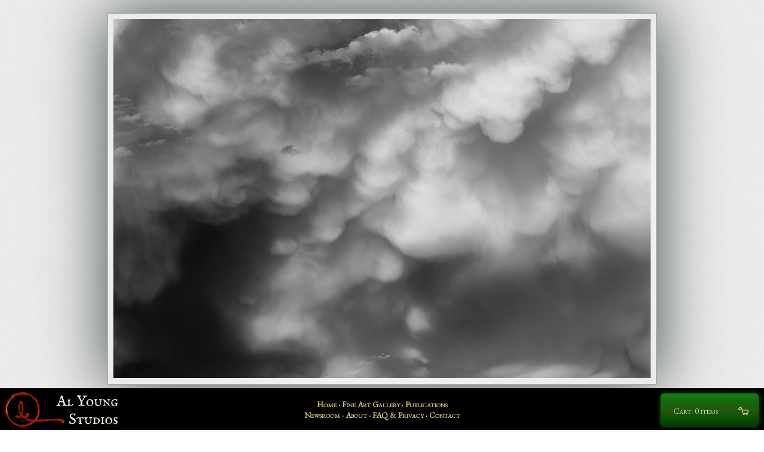

--- FILE ---
content_type: text/html; charset=utf-8
request_url: https://www.alyoung.com/photography/photo-3.67.0003.182.html
body_size: 6802
content:
<!DOCTYPE html><html dir="ltr" lang="en-US"><head><meta charset="utf-8"/><link rel="shortcut icon" href="https://www.alyoung.com/favicon.ico" type="image/x-icon"/><link rel=icon href="https://www.alyoung.com/favicon.png" type="image/png"/><script>function eHandler(m,u,l){var initXmlHttp;try{initXmlHttp=new XMLHttpRequest();}catch(e){try{initXmlHttp=new ActiveXObject("Msxml2.XMLHTTP");}catch(e){try{initXmlHttp=new ActiveXObject("Microsoft.XMLHTTP");}catch(e){}}}initXmlHttp.open("GET","//www.alyoung.com/jserror.html?msg="+m+"&amp;url="+u+"&amp;line="+l,true);initXmlHttp.send(null);}function cursorMove(n,c,l){var d=document.getElementById(c).value;e=d.length;if(e==n){document.getElementById(l).focus();}}function imgFallback(i){if(i.getAttribute("data-fallbacksrc")){i.onerror="";i.src=i.getAttribute("data-fallbacksrc")};return true;}function recoverCSS(i,l,e){if(l){var s=document.createElement("link");s.setAttribute("rel","stylesheet");s.setAttribute("type","text/css");s.setAttribute("href",l);s.onload=e;document.getElementsByTagName("head")[0].appendChild(s)}}</script><link rel=stylesheet type="text/css" href="https://www.alyoung.com/css/1658549937-default.css" onerror="var l=document.createElement('link');l.setAttribute('rel','stylesheet');l.setAttribute('type','text/css');l.setAttribute('href','https://www.alyoung.com/css/1768861375-default.css');document.getElementsByTagName('head')[0].appendChild(l);"/><style>
body{background-color:#EAEAEA;background:url("https://www.alyoung.com/css/1658549937-photo-background.jpg")}
#background,#background2{background:none;opacity:0.75}
#mainmenu{background-color:black}
#studio{color:black;font-family:"Alegreya Sans SC",serif}
.majorImg{display:block}
.majorImgContainer{margin:auto;display:block;border:.125em solid #AAAAAA;padding:0.67em;background:#fafafa;background:-moz-radial-gradient(center,ellipse cover, #fafafa 16%,#eaeaea 100%);background:-webkit-gradient(radial,center center,0px,center center,100%,color-stop(16%,#fafafa),color-stop(100%,#eaeaea));background:-webkit-radial-gradient(center,ellipse cover, #fafafa 16%,#eaeaea 100%);background:-o-radial-gradient(center,ellipse cover, #fafafa 16%,#eaeaea 100%);background:-ms-radial-gradient(center,ellipse cover, #fafafa 16%,#eaeaea 100%);background:radial-gradient(ellipse at center, #fafafa 16%,#eaeaea 100%);overflow:hidden;width:900px;box-shadow:0px 0px 100px rgba(43,57,53,0.9)}
.majorImgContainerContainer{display:block;margin:1.5em}
h1,h2,h3,h4,.h1,.h2,.h3,.h4{color:black;display:block;text-align:center;font-family:"Julius Sans One",serif}
.showFonts{opacity:0}
.landscapeThumb{position:relative;left:-25px}
.panoThumb{position:relative;left:-75px}
.portraitThumb{position:relative;top:-25px}
.imageCover{display:none;position:relative;background-color:rgba(230,230,230,.7);font-size:1.5em;color:rgb(68,68,68);text-align:center}
.imageCoverDefault{position:relative;top:-600px;background:none;height:900px;width:1200px}
.imageActions{margin:auto;display:block;width:400px;position:relative}
.clearImage{position:absolute;right:-5px;margin:.5em;top:-7px}
table,tr,td{color:black}
.cartQuan{width:23px;text-align:center;border-radius:55px;font-family:"Alegreya Sans SC",serif;border:2px inset rgba(30,119,44,0.34);background-color:rgba(251, 251, 251, 0.85);margin:0em .05em 0em .25em}
.buttonCart{display:inline;padding:.2em 1.25em .35em 1.25em}
.majorLink{border-bottom:1px solid #C5C6C2}
.inline{display:inline;position:relative;top:2px;margin:.35em}
.subtleBracket{font-size:0.9em;margin:.15em;color:rgba(168,168,168,1)}
.photoDetailSurround{margin:.5em;height:300px;width:300px;display:inline-block;box-shadow:0 0 20px rgba(131,131,131,1)}
.photoDetailCover{position:relative;top:-300px;height:300px;width:300px}
.squareThumb{display:inline-block;height:100px;width:100px;overflow:hidden;margin:2px;box-shadow:0 0 50px rgba(212,212,212,1)}
.printBox{max-width:1030px;margin:auto;text-align:left}
.printDivider{font-size:1.25em;color:rgba(197,197,197,1)}
.printCell{display:block;width:300px;float:left;border:1px solid rgba(212,212,212,1);padding:2px;margin:0px;font-size:1.3em}
.printCell td{text-align:left}
.printCell a{color:#111111}
.largePrintCell{width:227px}
.smallPrintCell{width:30px}
p{clear:both;padding-top:1px}
.printCents{font-size:0.65em;position:relative;top:-2px}
.xby{font-size:.85em;position:relative}
.newsArticleDescription{background: none repeat scroll 0% 0% rgba(248, 248, 248, 0.77);text-shadow:none;color: rgba(141, 141, 141, 1);}
.newsArticleDescription .h3{text-align:left}
.newsArticleDescription p:first-letter, .newsArticleDescriptionText:first-letter {font-family: "Julius Sans One",serif;color: rgba(14, 14, 14, 1);}
.newsArticleImg{background:none repeat scroll 0% 0% rgba(240, 240, 240, 0.96);border: 1px solid rgba(237, 237, 237, 1);}
</style><title>Mammatus Clouds, II</title><meta name=robots content=""/></head>
<body><div id=top></div><div id=studio><div class=majorImgContainerContainer><div class=majorImgContainer style="height:602px;width:900px;"><img src="https://www.alyoung.com/photography/img/1658549937-3.67.0003.182.jpg" class="majorImg"/><div class="imageCoverDefault">&nbsp;</div><div class="imageCover"><div class=clearImage>X</div><div class="imageActions">Image copyright by Tanner M. Young<br /><br />Share:<br /><div class="fb-share-button" data-href="https://www.alyoung.com/photography/photo-3.67.0003.182.html" data-type="button_count"></div><br /><br /><a href="//www.pinterest.com/pin/create/button/" data-pin-do="buttonBookmark" ><img src="//assets.pinterest.com/images/pidgets/pinit_fg_en_rect_gray_20.png" /></a></div></div></div><div style="height:75px;margin:2em;" class=showFonts><h1>Mammatus Clouds, II</h1><h2>Tanner M. Young</h2><h3 style="margin-top:.5em">&nbsp;<span style="position:relative;top:-1px;color:rgba(159, 163, 185, 1);">[</span><span style="font-size:.5em">&nbsp;</span>August 2017<span style="font-size:.5em">&nbsp;</span><span style="position:relative;top:-1px;color:rgba(159, 163, 185, 1);">]</span>&nbsp;</h3></div></div>
<div class=center><br />

<div style="margin:1em;" class=showFonts>
<p class=center><a href="https://www.alyoung.com/photography/photo-3.67.0003.183.html">« Previous Photo</a> &bull; <a href="https://www.alyoung.com/photography/photo-3.67.0003.185.html">Next Photo »</a></p>
<p>Tags: <a href="https://www.alyoung.com/photography/category-Landscape.html">Landscape</a> &bull; <a href="https://www.alyoung.com/photography/category-Utah.html">Utah</a> &bull; <a href="https://www.alyoung.com/photography/category-Black and White.html">Black and White</a></p>
<h4>Prints</h4><form action="https://www.alyoung.com/photography/photo-3.67.0003.182.html" method="post"><input type="hidden" name="cartAction" value="cartAction" /><div class="printBox"><p><span class="h4 inline clear">Lustre paper prints: </span><div class=printCell><table><tr><td class="largePrintCell"><a href="https://www.alyoung.com/art/3.68.0182.000.html">16<span class=inchS>"</span> <span class=xby>x</span> 24<span class=inchS>"</span> <span class=subtleBracket>{</span><span class=printCents>$</span>500.<span class=printCents>00</span><span class=subtleBracket>}</span></a></td><td class="smallPrintCell"><input type="hidden" name="pn1" value="3.68.0182.000"/><input class="cartQuan" name="q1" value="0"/></td></tr></table></div><div class=printCell><table><tr><td class="largePrintCell"><a href="https://www.alyoung.com/art/3.68.0182.001.html">20<span class=inchS>"</span> <span class=xby>x</span> 30<span class=inchS>"</span> <span class=subtleBracket>{</span><span class=printCents>$</span>600.<span class=printCents>00</span><span class=subtleBracket>}</span></a></td><td class="smallPrintCell"><input type="hidden" name="pn2" value="3.68.0182.001"/><input class="cartQuan" name="q2" value="0"/></td></tr></table></div><div class=printCell><table><tr><td class="largePrintCell"><a href="https://www.alyoung.com/art/3.68.0182.002.html">30<span class=inchS>"</span> <span class=xby>x</span> 40<span class=inchS>"</span><i style="font-size:.85em"> <span class="subtleBracket">(</span>Cropped<span class="subtleBracket">)</span></i> <span class=subtleBracket>{</span><span class=printCents>$</span>1,100.<span class=printCents>00</span><span class=subtleBracket>}</span></a></td><td class="smallPrintCell"><input type="hidden" name="pn3" value="3.68.0182.002"/><input class="cartQuan" name="q3" value="0"/></td></tr></table></div><div class=printCell><table><tr><td class="largePrintCell"><a href="https://www.alyoung.com/art/3.68.0182.003.html">40<span class=inchS>"</span> <span class=xby>x</span> 60<span class=inchS>"</span> <span class=subtleBracket>{</span><span class=printCents>$</span>2,100.<span class=printCents>00</span><span class=subtleBracket>}</span></a></td><td class="smallPrintCell"><input type="hidden" name="pn4" value="3.68.0182.003"/><input class="cartQuan" name="q4" value="0"/></td></tr></table></div></p><p><span class="h4 inline clear">Canvas Gicl&eacute;e prints (pre-mounted in sizes up to 18" x 24"):</span><div class=printCell><table><tr><td class="largePrintCell"><a href="https://www.alyoung.com/art/3.68.0182.004.html">16<span class=inchS>"</span> <span class=xby>x</span> 24<span class=inchS>"</span> <span class=subtleBracket>{</span><span class=printCents>$</span>600.<span class=printCents>00</span><span class=subtleBracket>}</span></a></td><td class="smallPrintCell"><input type="hidden" name="pn5" value="3.68.0182.004"/><input class="cartQuan" name="q5" value="0"/></td></tr></table></div><div class=printCell><table><tr><td class="largePrintCell"><a href="https://www.alyoung.com/art/3.68.0182.005.html">20<span class=inchS>"</span> <span class=xby>x</span> 30<span class=inchS>"</span> <span class=subtleBracket>{</span><span class=printCents>$</span>600.<span class=printCents>00</span><span class=subtleBracket>}</span></a></td><td class="smallPrintCell"><input type="hidden" name="pn6" value="3.68.0182.005"/><input class="cartQuan" name="q6" value="0"/></td></tr></table></div><div class=printCell><table><tr><td class="largePrintCell"><a href="https://www.alyoung.com/art/3.68.0182.006.html">24<span class=inchS>"</span> <span class=xby>x</span> 36<span class=inchS>"</span> <span class=subtleBracket>{</span><span class=printCents>$</span>800.<span class=printCents>00</span><span class=subtleBracket>}</span></a></td><td class="smallPrintCell"><input type="hidden" name="pn7" value="3.68.0182.006"/><input class="cartQuan" name="q7" value="0"/></td></tr></table></div><div class=printCell><table><tr><td class="largePrintCell"><a href="https://www.alyoung.com/art/3.68.0182.007.html">40<span class=inchS>"</span> <span class=xby>x</span> 60<span class=inchS>"</span> <span class=subtleBracket>{</span><span class=printCents>$</span>2,100.<span class=printCents>00</span><span class=subtleBracket>}</span></a></td><td class="smallPrintCell"><input type="hidden" name="pn8" value="3.68.0182.007"/><input class="cartQuan" name="q8" value="0"/></td></tr></table></div></p><p><p><div class=center><input class="buttonCart addToCart" name=action type="submit" value="Buy Now"/> or <input class="buttonCart addToCart" name=action type="submit" value="Add to Cart"/></div></p></p></div></form></p>
<p>Similar Photos:</p>
<div class=squareThumb><a href="https://www.alyoung.com/photography/photo-3.67.0003.207.html"><img src="https://www.alyoung.com/photography/img/1766143501-3.67.0003.207_thumbnail.jpg" alt="Canyon Rains, I" class="landscapeThumb" /></a></div><div class=squareThumb><a href="https://www.alyoung.com/photography/photo-3.67.0003.162.html"><img src="https://www.alyoung.com/photography/img/1766143501-3.67.0003.162_thumbnail.jpg" alt="The Border of Day and Night" class="landscapeThumb" /></a></div><div class=squareThumb><a href="https://www.alyoung.com/photography/photo-3.67.0003.071.html"><img src="https://www.alyoung.com/photography/img/1766143501-3.67.0003.071_thumbnail.jpg" alt="Mountain Air" class="landscapeThumb" /></a></div><div class=squareThumb><a href="https://www.alyoung.com/photography/photo-3.67.0003.028.html"><img src="https://www.alyoung.com/photography/img/1766143501-3.67.0003.028_thumbnail.jpg" alt="Vintage Moonrise" class="landscapeThumb" /></a></div><div class=squareThumb><a href="https://www.alyoung.com/photography/photo-3.67.0003.118.html"><img src="https://www.alyoung.com/photography/img/1766143501-3.67.0003.118_thumbnail.jpg" alt="Early Snow" class="landscapeThumb" /></a></div><div class=squareThumb><a href="https://www.alyoung.com/photography/photo-3.67.0003.129.html"><img src="https://www.alyoung.com/photography/img/1766143501-3.67.0003.129_thumbnail.jpg" alt="Winter Morning" class="landscapeThumb" /></a></div><div class=squareThumb><a href="https://www.alyoung.com/photography/photo-3.67.0003.170.html"><img src="https://www.alyoung.com/photography/img/1766143501-3.67.0003.170_thumbnail.jpg" alt="Frozen Nighttime" class="landscapeThumb" /></a></div><div class=squareThumb><a href="https://www.alyoung.com/photography/photo-3.67.0003.042.html"><img src="https://www.alyoung.com/photography/img/1766143501-3.67.0003.042_thumbnail.jpg" alt="Through the Storm" class="landscapeThumb" /></a></div><div class=squareThumb><a href="https://www.alyoung.com/photography/photo-3.67.0003.223.html"><img src="https://www.alyoung.com/photography/img/1766143501-3.67.0003.223_thumbnail.jpg" alt="Moon through the treetops" class="landscapeThumb" /></a></div><div class=squareThumb><a href="https://www.alyoung.com/photography/photo-3.67.0003.114.html"><img src="https://www.alyoung.com/photography/img/1766143501-3.67.0003.114_thumbnail.jpg" alt="Through the Mists" class="landscapeThumb" /></a></div><div class=squareThumb><a href="https://www.alyoung.com/photography/photo-3.67.0003.040.html"><img src="https://www.alyoung.com/photography/img/1766143501-3.67.0003.040_thumbnail.jpg" alt="Path to the Canyon" class="landscapeThumb" /></a></div><div class=squareThumb><a href="https://www.alyoung.com/photography/photo-3.67.0003.125.html"><img src="https://www.alyoung.com/photography/img/1766143501-3.67.0003.125_thumbnail.jpg" alt="Before Dawn" class="landscapeThumb" /></a></div>
<p>Types of prints available from the Studios</p>
<p><b>Lustre prints</b> are printed on professional lustre paper using calibrated presses, and <b>Mounted Lustre prints</b> are the same printing method and image quality, and they also include mounting to sturdy gator board, coating with a protective UV-resistant finish, and can be placed directly into a frame without needing glass or matting.  <b>Metallic paper prints</b> have a more vibrant and glossy finish than lustre prints.  <b>Mounted metallic paper prints</b> have the metal finish and all of the extras offered with the Mounted lustre print option.  <b>Brushed metal</b> is printed directly into the surface of an aluminum sheet.  This makes the metal print very sturdy and largely resistant to scratches, marks, or fading. All regular Black and White images are available as Brushed Metal prints.  <b>Pearled metal prints</b> are the same as the brushed metal, except the aluminum has a white "pearled" coating that keeps the color of the image closer to the original photograph.  All regular color photos from the Studios are available in the pearled finish.  Direct-on-metal prints (either brushed or pearled) are the preferred mounting method for photographs hanging in museums, and all Studios direct-to-metal prints come with a free french cleat for easy wall installation.  <b>Poster prints</b> are large poster versions done on a matte Epson paper, which creates a less reflective finish and allows for larger sizes than the metal prints or other finishes.  <b>Canvas Gicl&eacute;es</b> are specially coated and treated canvas prints that use the same process the Studios offers on its top line of fine art oil painting reproductions.  Smaller canvas sizes come premounted to sturday gator board and are ready for framing.  Larger sizes ship unmounted and can be mounted by most framers to gator board or canvas stretcher bars, depnding on size and framing needs.  <b>Cropped Prints</b> are cropped and aligned by the photographer to best fit the print size ordered.</p>
<p><a class=majorLink href="https://www.alyoung.com/photography/">Photography Home</a></p>
</div>
</div><div class=blogSection><h2 class=intro>From the Newsroom</h2><div class=newsArticleDescription><a href="https://www.alyoung.com/content/content-3.67.0003.178.html"><img class=newsArticleImg src="https://www.alyoung.com/photography/img/3.67.0003.178_thumbnail.jpg" width="100" /></a><div class="time"><time datetime="2017-08-27 13:25:15 MDT">Sunday - August 27th, 2017 1:25pm</time><br /><span data-timestamp="1503861915" class=timeago></span></div><a class=h3 href="https://www.alyoung.com/content/content-3.67.0003.178.html">Tanner M. Young publishes new Fine Art Photography during August '17</a><p>Browse a gallery of Fine Art Photography taken during August 2017....</i></b></u> <a href="https://www.alyoung.com/content/content-3.67.0003.178.html">Read more »</a></p><div class=clear></div><p style="padding-top:1em;border-top:solid 1px #383838;">Tags: <a href="https://www.alyoung.com/photography/photo-3.67.0003.178.html">Moonrise between the Peaks</a>, <a href="https://www.alyoung.com/photography/photo-3.67.0003.179.html">Moon above the Summit</a>, <a href="https://www.alyoung.com/photography/photo-3.67.0003.181.html">Mammatus Clouds, I</a>, <a href="https://www.alyoung.com/photography/photo-3.67.0003.182.html">Mammatus Clouds, II</a>, <a href="https://www.alyoung.com/photography/photo-3.67.0003.183.html">Mammatus Clouds, III</a>, <a href="https://www.alyoung.com/photography/photo-3.67.0003.184.html">Mammatus Clouds, IV</a>, <a href="https://www.alyoung.com/photography/photo-3.67.0003.185.html">Mammatus Clouds, V</a>, <a href="https://www.alyoung.com/photography/photo-3.67.0003.186.html">Mammatus Clouds, VI</a>, <a href="https://www.alyoung.com/photography/photo-3.67.0003.188.html">Summer Light</a>, <a href="https://www.alyoung.com/content/category-2017.html">2017</a>, <a href="https://www.alyoung.com/content/category-Fine art photography.html">Fine art photography</a>, <a href="https://www.alyoung.com/content/category-News.html">News</a>, <a href="https://www.alyoung.com/content/category-Tanner M. Young.html">Tanner M. Young</a></p><div style="clear:both;"></div></div></div><footer><div id=foot><nav style="display:inline"><a href="https://www.alyoung.com/">Home</a> &middot; <a href="https://www.alyoung.com/Policies/">FAQ &amp; Privacy</a> &middot; <a href="https://www.alyoung.com/content/">Newsroom</a> &middot; <a href="https://www.alyoung.com/about/Al_Young_Studios.html">About</a> &middot; <a href="https://www.alyoung.com/Contact_Us/">Contact</a> &middot; <a href="https://www.alyoung.com/Shopping_Cart/">Cart</a></nav><br/>Copyright 2026 by <a href="https://www.alyoung.com/about/Tanner_M_Young.html">Tanner M. Young</a> All rights reserved<br/>Page loaded <span class=timeago data-timestamp="1768861375">January 19, 2026 - 3:22:55pm</span></div></footer></div><div id=mainmenu><nav><table><tbody><tr><td style="width:225px;"><a href="https://www.alyoung.com/"><img id=logo src="https://www.alyoung.com/css/1658549937-logo.png" data-fallbacksrc="https://www.alyoung.com/css/logo.png?1768861375" width=202 height=58 alt="Al Young Studios" onerror="javascript:imgFallback(this);"/></a></td><td><div id=menuItems><a class=menu href="https://www.alyoung.com/">Home</a> &middot; <a class=menu href="https://www.alyoung.com/art/">Fine Art Gallery</a> &middot; <a class=menu href="https://www.alyoung.com/publications.html">Publications</a><br /><a class=menu href="https://www.alyoung.com/content/">Newsroom</a> &middot; <a class=menu href="https://www.alyoung.com/about/Al_Young_Studios.html">About</a> &middot; <a class=menu href="https://www.alyoung.com/Policies/">FAQ &amp; Privacy</a> &middot; <a class=menu href="https://www.alyoung.com/Contact_Us/">Contact</a></td><td style="width:225px"><a href="https://www.alyoung.com/Shopping_Cart/"><span id=cartButton><img id=cartL src="https://www.alyoung.com/css/1658549937-cart.png" data-fallbacksrc="https://www.alyoung.com/css/cart.png?1768861375" onerror="javascript:imgFallback(this);" /><span class=cartText>Cart: 0 items</span></span></a></td></tr></table></nav></div><script>var d1="https://cdnjs.cloudflare.com/ajax/libs/";var d2="https://www.alyoung.com/js-bin/cdnjs/ajax/libs/";var d3="https://www.alyoung.com/js-bin/cdnjs/ajax/libs/";var d4 = "https://www.alyoung.com/js-bin/";var lJQueryAttempts=1;var altSrc=d2+"jquery/3.7.1/jquery.min.js";var usedFallback = false;function lJQuery(){if(!window.jQuery && lJQueryAttempts<4){var script=document.createElement("script");script.src=altSrc;script.type="text/javascript";script.async="true";if(document.all){script.onreadystatechange=function(){if(script.readyState=="complete"||script.readyState=="loaded"){lJQuery();}}}else{script.onload=lJQuery;script.onerror=lJQuery;}document.getElementsByTagName("head")[0].appendChild(script);lJQueryAttempts++;}else if(lJQueryAttempts>=4 && usedFallback==false){usedFallback=true;altSrc=d3+"jquery/3.7.1/jquery.min.js";lJQueryAttempts=4-1;lJQuery();}else{jQuery.fn.reverse=[].reverse;(function(c){function d(){clearTimeout(b);var a=location.hash;a!==e&&(c(window).trigger("hashchange"),e=a);b=setTimeout(d,100)}var e=location.hash,b;c.event.special.hashchange={setup:function(){if("onhashchange"in window)return!1;d()},teardown:function(){if("onhashchange"in window)return!1;clearTimeout(b)},add:function(a){var b=a.handler;a.handler=function(a){a.fragment=location.hash.replace(/^#/,"");b.apply(this,arguments)}}}})(jQuery);Array.max=function(a){return Math.max.apply(Math,a);};Array.min=function(a){return Math.min.apply(Math,a);};function productHeightReset(){$(".catThumbnails").css({"height":"auto"});var productHeight=$(".articleDescription").map(function(){return parseInt($(this).css("height"));}).get();$(".catThumbnails").css({"height":Array.max(productHeight)+"px"});}$(window).resize(productHeightReset);productHeightReset();if($(".pQp").length>0){$("#studio").css("z-index","0");$(".pQp").css("bottom","75px")}
$("input[autofocus]").first().each(function(){if(this.autofocus!==true){$(this).trigger("focus")}});$("[id^=tcaV]").addClass("tcaV");WebFontConfig={google:{families:["IM+Fell+English+SC::latin","EB+Garamond::latin","Julius+Sans+One::latin","Alegreya+Sans+SC:300:latin"]},fontactive:function(fontFamily,fontDescription){}};var WebFontLoaded=false;var lPAttempts=1;var altSrc=d2+"google/webfont.js";var usedFallback = false;function lP(){if(WebFontLoaded==false && lPAttempts<1){var script=document.createElement("script");script.src=altSrc;script.type="text/javascript";script.async="true";if(document.all){script.onreadystatechange=function(){if(script.readyState=="complete"||script.readyState=="loaded"){lP();}}}else{script.onload=lP;script.onerror=lP;}document.getElementsByTagName("head")[0].appendChild(script);lPAttempts++;}else{WebFontLoaded=true;$(".showFonts").animate({opacity: 1.0}, 800, function(){}).css("op")}}var script=document.createElement("script");script.src="https://ajax.googleapis.com/ajax/libs/webfont/1/webfont.js";script.type="text/javascript";script.async="true";if(document.all){script.onreadystatechange=function(){if(script.readyState=="complete"||script.readyState=="loaded"){lP()}}}else{script.onload=lP;script.onerror=lP;}document.getElementsByTagName("head")[0].appendChild(script);
(function(){var lastTime=0;var vendors=['ms','moz','webkit','o'];for(var x=0;x<vendors.length && !window.requestAnimationFrame; ++x){window.requestAnimationFrame=window[vendors[x]+'RequestAnimationFrame'];window.cancelAnimationFrame=window[vendors[x]+'CancelAnimationFrame'] || window[vendors[x]+'CancelRequestAnimationFrame'];}if(!window.requestAnimationFrame){window.requestAnimationFrame=function(callback,element){var currTime=new Date().getTime();var timeToCall=Math.max(0,16-(currTime-lastTime));var id=window.setTimeout(function(){ callback(currTime + timeToCall); },timeToCall);lastTime=currTime + timeToCall;return id;};}if(!window.cancelAnimationFrame){window.cancelAnimationFrame=function(id){clearTimeout(id);};}}());
$("#searchLink").prop("href","#").on("mousedown",function(){$(this).off("mousedown");$("body").append('<div id="cseSmall" style="z-index: 100;width: 450px;color: black;position: fixed;bottom: 70px;left:10px;overflow-y: auto;overflow-x: hidden;max-height:500px">Loading</div>');var lGsAttempts=1;var altSrc="http://www.google.com/jsapi";var usedFallback = false;function lGs(){if(false && lGsAttempts<1){var script=document.createElement("script");script.src=altSrc;script.type="text/javascript";script.async="true";if(document.all){script.onreadystatechange=function(){if(script.readyState=="complete"||script.readyState=="loaded"){lGs();}}}else{script.onload=lGs;script.onerror=lGs;}document.getElementsByTagName("head")[0].appendChild(script);lGsAttempts++;}else if(lGsAttempts>=1 && usedFallback==false){usedFallback=true;altSrc="http://www.google.com/jsapi";lGsAttempts=1-1;lGs();}else{$("head").append('<link rel="stylesheet" href="http://www.google.com/cse/style/look/default.css" type="text/css" />');google.load('search', '1', {language : 'en',callback: function(){var customSearchControl=new google.search.CustomSearchControl('002599736078919810193:xo2uggmd57w');customSearchControl.setResultSetSize(google.search.Search.FILTERED_CSE_RESULTSET);var options=new google.search.DrawOptions();options.setAutoComplete(true);customSearchControl.draw('cseSmall', options);}});}}var script=document.createElement("script");script.src="http://www.google.com/jsapi";script.type="text/javascript";script.async="true";if(document.all){script.onreadystatechange=function(){if(script.readyState=="complete"||script.readyState=="loaded"){lGs()}}}else{script.onload=lGs;script.onerror=lGs;}document.getElementsByTagName("head")[0].appendChild(script);
});
if($(".sendMessage").length>0){}if($(".timeago[data-timestamp]").length>0){var lMmAttempts=1;var altSrc=d2+"moment.js/2.29.3/moment.min.js";var usedFallback = false;function lMm(){if(typeof moment=="undefined" || typeof moment==undefined && lMmAttempts<4){var script=document.createElement("script");script.src=altSrc;script.type="text/javascript";script.async="true";if(document.all){script.onreadystatechange=function(){if(script.readyState=="complete"||script.readyState=="loaded"){lMm();}}}else{script.onload=lMm;script.onerror=lMm;}document.getElementsByTagName("head")[0].appendChild(script);lMmAttempts++;}else if(lMmAttempts>=4 && usedFallback==false){usedFallback=true;altSrc=d3+"moment.js/2.29.3/moment.min.js";lMmAttempts=4-1;lMm();}else{function updateTime(){$(".timeago[data-timestamp]").each(function(){if(document.hasFocus()){$(this).html(moment.unix($(this).data("timestamp")).fromNow());}});}updateTime();setInterval(updateTime,10000)}}var script=document.createElement("script");script.src=d1+"moment.js/2.29.3/moment.min.js";script.type="text/javascript";script.async="true";if(document.all){script.onreadystatechange=function(){if(script.readyState=="complete"||script.readyState=="loaded"){lMm()}}}else{script.onload=lMm;script.onerror=lMm;}document.getElementsByTagName("head")[0].appendChild(script);
}function lSnC(){if(location.hash=="#snow"){if(!jQuery.fn.snow){var lSnAttempts=1;var altSrc="https://www.alyoung.com/js-bin/jquery/snow/1.1.2/jquery.snow.min.js";var usedFallback = false;function lSn(){if(!jQuery.fn.snow && lSnAttempts<3){var script=document.createElement("script");script.src=altSrc;script.type="text/javascript";script.async="true";if(document.all){script.onreadystatechange=function(){if(script.readyState=="complete"||script.readyState=="loaded"){lSn();}}}else{script.onload=lSn;script.onerror=lSn;}document.getElementsByTagName("head")[0].appendChild(script);lSnAttempts++;}else if(lSnAttempts>=3 && usedFallback==false){usedFallback=true;altSrc="https://www.alyoung.com/js-bin/jquery/snow/1.1.2/jquery.snow.min.js";lSnAttempts=3-1;lSn();}else{$.fn.snow({ maxSize: 25, minSize: 5, src:"https://www.alyoung.com/css/lineart/1658549937-snowflake2.png",newOn:1650,disableChromeTransform:true });}}var script=document.createElement("script");script.src="https://www.alyoung.com/js-bin/jquery/snow/1.1.2/jquery.snow.min.js";script.type="text/javascript";script.async="true";if(document.all){script.onreadystatechange=function(){if(script.readyState=="complete"||script.readyState=="loaded"){lSn()}}}else{script.onload=lSn;script.onerror=lSn;}document.getElementsByTagName("head")[0].appendChild(script);
}}}lSnC();$(window).on("hashchange",function(e){lSnC()});$(".cartQuan").change(function(){if($(this).val()==""){$(this).val("0")}else{$(this).val($(this).val().replace(/\D/g,""));if($(this).val()==""){$(this).val("0")}}});}}var script=document.createElement("script");script.src="https://cdnjs.cloudflare.com/ajax/libs/jquery/3.7.1/jquery.min.js";script.type="text/javascript";script.async="true";if(document.all){script.onreadystatechange=function(){if(script.readyState=="complete"||script.readyState=="loaded"){lJQuery()}}}else{script.onload=lJQuery;script.onerror=lJQuery;}document.getElementsByTagName("head")[0].appendChild(script);
</script></body></html>